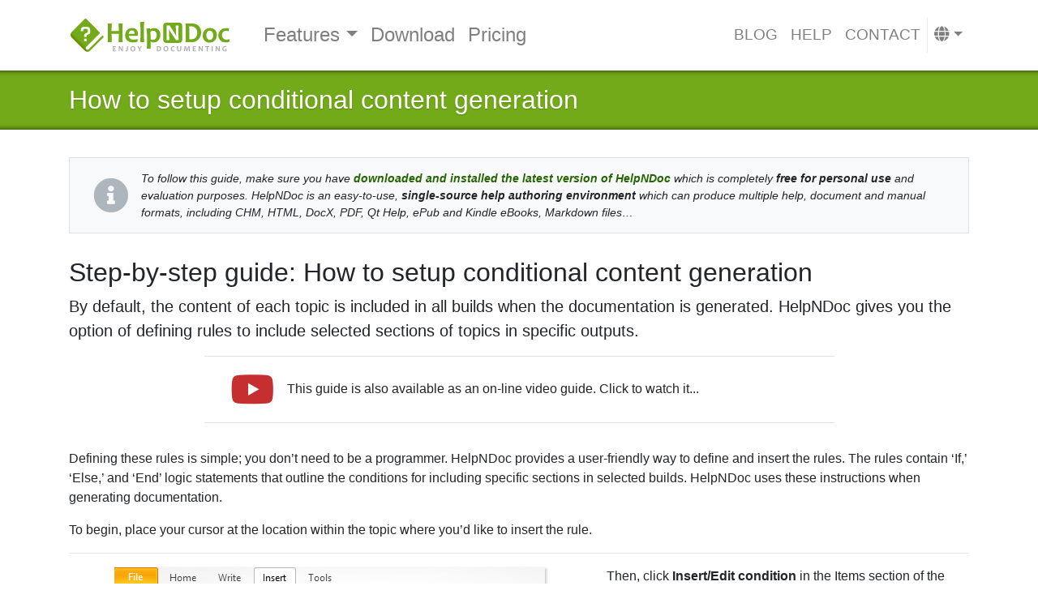

--- FILE ---
content_type: text/html
request_url: https://www.helpndoc.com/step-by-step-guides/how-to-setup-conditional-content-generation/
body_size: 6659
content:
<!doctype html><html lang=en><head><meta charset=utf-8><meta http-equiv=x-ua-compatible content="ie=edge"><meta name=viewport content="width=device-width,initial-scale=1,shrink-to-fit=no"><link rel="shortcut icon" href=/favicon.ico type=image/vnd.microsoft.icon><link rel=apple-touch-icon sizes=180x180 href=/apple-touch-icon.png><link rel=icon type=image/png sizes=32x32 href=/favicon-32x32.png><link rel=icon type=image/png sizes=16x16 href=/favicon-16x16.png><link rel=manifest href=/site.webmanifest><link rel=mask-icon href=/safari-pinned-tab.svg color=#73aa19><meta name=msapplication-TileColor content="#2b5797"><meta name=theme-color content="#ffffff"><meta name=description content="By default, the content of each topic is included in all builds when the documentation is generated. HelpNDoc gives you the option of defining rules to include selected sections of topics in specific outputs."><link rel=dns-prefetch href=https://dl.ibe-software.com><link rel=dns-prefetch href=https://www.google-analytics.com><link rel=dns-prefetch href=https://connect.facebook.net><meta property="og:url" content="https://www.helpndoc.com/step-by-step-guides/how-to-setup-conditional-content-generation/"><meta property="og:site_name" content="HelpNDoc"><meta property="og:title" content="How to setup conditional content generation"><meta property="og:description" content="By default, the content of each topic is included in all builds when the documentation is generated. HelpNDoc gives you the option of defining rules to include selected sections of topics in specific outputs."><meta property="og:locale" content="en"><meta property="og:type" content="article"><meta property="article:section" content="step-by-step-guides"><meta property="article:tag" content="Conditional Content Generation"><meta property="og:image" content="https://www.helpndoc.com/img/step-by-step-guides/how-to-setup-conditional-content-generation/end-a-condition.png"><meta property="og:image" content="https://www.helpndoc.com/img/step-by-step-guides/how-to-setup-conditional-content-generation/access-the-conditional-operation-window-from-the-ribbon.png"><meta property="og:image" content="https://www.helpndoc.com/img/step-by-step-guides/how-to-setup-conditional-content-generation/the-conditional-operation-window.png"><meta property="og:image" content="https://www.helpndoc.com/img/step-by-step-guides/how-to-setup-conditional-content-generation/define-an-if-or-if-not-condition.png"><meta property="og:image" content="https://www.helpndoc.com/img/step-by-step-guides/how-to-setup-conditional-content-generation/define-an-else-condition.png"><meta property="og:video" content="https://youtu.be/-Osy2cNjXhw"><meta name=twitter:card content="summary_large_image"><meta name=twitter:image content="https://www.helpndoc.com/img/step-by-step-guides/how-to-setup-conditional-content-generation/end-a-condition.png"><meta name=twitter:title content="How to setup conditional content generation"><meta name=twitter:description content="By default, the content of each topic is included in all builds when the documentation is generated. HelpNDoc gives you the option of defining rules to include selected sections of topics in specific outputs."><meta name=twitter:site content="@HelpNDoc"><link rel=canonical href=https://www.helpndoc.com/step-by-step-guides/how-to-setup-conditional-content-generation/><link rel=alternate href=https://www.helpndoc.com/step-by-step-guides/how-to-setup-conditional-content-generation/ hreflang=en><link rel=alternate href=https://www.helpndoc.com/fr/guides-etape-par-etape/comment-configurer-la-g%C3%A9n%C3%A9ration-de-contenu-conditionnel/ hreflang=fr><link rel=alternate href=https://www.helpndoc.com/es/guias-paso-a-paso/c%C3%B3mo-configurar-la-generaci%C3%B3n-de-contenido-condicional/ hreflang=es><link rel=alternate href=https://www.helpndoc.com/de/schritt-fuer-schritt-anleitungen/erstellung-bedingter-inhalte-einstellen/ hreflang=de><link rel=alternate href=https://www.helpndoc.com/step-by-step-guides/how-to-setup-conditional-content-generation/ hreflang=x-default><title>How to setup conditional content generation | HelpNDoc
</title><link href=/index.xml rel=alternate type=application/rss+xml title=HelpNDoc><script src=https://cdn.paddle.com/paddle/v2/paddle.js></script><script type=text/javascript>Paddle.Initialize({token:"live_436f40a02d0a41c70e95f65d21f",checkout:{settings:{displayMode:"overlay",locale:"en",allowDiscountRemoval:!0,showAddDiscounts:!0,showAddTaxId:!0,successUrl:"https://www.helpndoc.com/store/confirmation/",theme:"light"}}})</script><script>(function(e,t,n,s,o){e[s]=e[s]||[],e[s].push({"gtm.start":(new Date).getTime(),event:"gtm.js"});var a=t.getElementsByTagName(n)[0],i=t.createElement(n),r=s!="dataLayer"?"&l="+s:"";i.async=!0,i.src="https://www.googletagmanager.com/gtm.js?id="+o+r,a.parentNode.insertBefore(i,a)})(window,document,"script","dataLayer","GTM-WFHMB94")</script><script type=application/javascript>var dnt=navigator.doNotTrack||window.doNotTrack||navigator.msDoNotTrack,doNotTrack=dnt=="1"||dnt=="yes";doNotTrack||(!function(e,t,n,s,o,i,a){if(e.fbq)return;o=e.fbq=function(){o.callMethod?o.callMethod.apply(o,arguments):o.queue.push(arguments)},e._fbq||(e._fbq=o),o.push=o,o.loaded=!0,o.version="2.0",o.queue=[],i=t.createElement(n),i.async=!0,i.src=s,a=t.getElementsByTagName(n)[0],a.parentNode.insertBefore(i,a)}(window,document,"script","https://connect.facebook.net/en_US/fbevents.js"),fbq("init","935878209818521"),fbq("track","PageView"))</script><link rel=stylesheet href=/sass/main.min.573dbb9f2ad5087a90cad9fa5e8d5c23379f5164309ed9d3dd33d6e189b4be33.css integrity="sha256-Vz27nyrVCHqQytn6Xo1cIzefUWQwntnT3TPW4Ym0vjM="></head><body class="page-dir-step-by-step-guides-00520000-how-to-setup-conditional-content-generation page-section-step-by-step-guides
page-name-index page-name-i18n-index
page-lang-en" data-siteid="G7V+OG4OAAfpwIbv5DoyAv/yzrkoBwE5Evf+wef4vaA="><noscript><iframe src="https://www.googletagmanager.com/ns.html?id=GTM-WFHMB94" height=0 width=0 style=display:none;visibility:hidden></iframe></noscript><header class=blog-header id=main-header><div class=container><nav class="navbar navbar-expand-lg navbar-light"><a class=navbar-brand href=/><img src=/img/logo.en.svg width=200 class="d-inline-block align-top" alt="HelpNDoc Home Page">
</a><button class=navbar-toggler type=button data-toggle=collapse data-target=#navbarNav aria-controls=navbarNav aria-expanded=false aria-label="Toggle navigation">
<span class=navbar-toggler-icon></span></button><div class="collapse navbar-collapse justify-content-between" id=navbarNav><ul class="navbar-nav main"><div class=btn-group><a class=btn href=/feature-tour/ title="HelpNDoc feature tour" role=button>Features
</a><button type=button class="btn dropdown-toggle dropdown-toggle-split" data-toggle=dropdown aria-haspopup=true aria-expanded=false>
<span class=sr-only>Toggle Dropdown</span></button><div class=dropdown-menu><a class=dropdown-item title="Clean and efficient user interface" href=/feature-tour/stunning-user-interface/><i class='fas fa-desktop'></i> Stunning user interface
</a><a class=dropdown-item title="Centralize the management and reuse of diverse media elements" href=/feature-tour/project-library/><i class='fas fa-book'></i> Project Library
</a><a class=dropdown-item title="Create Microsoft Compiled HTML Help Files (CHM Format)" href=/feature-tour/create-chm-help-files/><i class='fas fa-question-circle'></i> Create CHM Help Files
</a><a class=dropdown-item title="Create beautiful responsive HTML websites" href=/feature-tour/produce-html-websites/><i class='fab fa-html5'></i> Produce HTML Websites
</a><a class=dropdown-item title="Import and Export Markdown documents" href=/feature-tour/markdown-import-export-using-helpndoc-help-authoring-tool/><i class='fab fa-markdown'></i> Import and Export Markdown
</a><a class=dropdown-item title="Customize the style of DocX and PDF documents" href=/feature-tour/customize-style-docx-and-pdf-documents/><i class='fas fa-file-pdf'></i> Style DocX and PDF documents
</a><a class=dropdown-item title="Generate iPhone websites and documentation" href=/feature-tour/iphone-website-generation/><i class='fas fa-mobile-alt'></i> Generate iPhone websites
</a><a class=dropdown-item title="Create ePub eBooks for the iPad and other e-Readers" href=/feature-tour/create-epub-ebooks-for-ipad-and-ereaders/><i class='fas fa-book'></i> Create ePub eBooks
</a><a class=dropdown-item title="Create eBooks for the Amazon Kindle" href=/feature-tour/create-ebooks-for-amazon-kindle/><i class='fas fa-tablet-alt'></i> Create Kindle eBooks
</a><a class=dropdown-item title="Create help files for the Qt Help framework" href=/feature-tour/create-help-files-for-the-qt-help-framework/><i class='far fa-life-ring'></i> Create QT Help Files
</a><a class=dropdown-item title="Advanced project analyzer" href=/feature-tour/advanced-project-analyzer/><i class='fas fa-notes-medical'></i> Advanced project analyzer
</a><a class=dropdown-item title="List, sort, filter and locate hyperlinks project-wide" href=/feature-tour/helpndoc-hyperlink-analyzer-vital-tool-for-accurate-documentation-projects/><i class='fas fa-link'></i> Hyperlink analyzer</a></div></div><li class=nav-item><a class=nav-link title="Download HelpNDoc for free" href=/download/>Download</a></li><li class=nav-item><a class=nav-link title="Buy the full versions of HelpNDoc" href=/store/>Pricing <i class='fas fa-gift'></i></a></li></ul><ul class="navbar-nav secondary"><li class=nav-item><a class=nav-link title="What's new, and interesting articles about HelpNDoc" href=/news-and-articles/>Blog</a></li><li class=nav-item><a class=nav-link title="Browse through HelpNDoc's documentation online" href=/online-help/>Help</a></li><li class=nav-item><a class=nav-link title="Contact us for support and pre-sales questions" href=/contact/>Contact</a></li><li class="nav-item dropdown nav-languages"><a class="nav-link dropdown-toggle" href=# id=navbarDropdown role=button data-toggle=dropdown aria-haspopup=true aria-expanded=false><i class="fa fa-globe"></i></a><div class="dropdown-menu dropdown-menu-right" aria-labelledby=navbarDropdown><a class=dropdown-item href=/de/schritt-fuer-schritt-anleitungen/erstellung-bedingter-inhalte-einstellen/><i class="flag-icon flag-icon-de"></i> Deutsch</a>
<a class=dropdown-item href=/es/guias-paso-a-paso/c%C3%B3mo-configurar-la-generaci%C3%B3n-de-contenido-condicional/><i class="flag-icon flag-icon-es"></i> Español</a>
<a class=dropdown-item href=/fr/guides-etape-par-etape/comment-configurer-la-g%C3%A9n%C3%A9ration-de-contenu-conditionnel/><i class="flag-icon flag-icon-fr"></i> Français</a></div></li></ul></div></nav></div></header><div class=page-title-whole><div class=container><div class=row><div class=col><header><h1 class=blog-post-title><a href=/step-by-step-guides/how-to-setup-conditional-content-generation/>How to setup conditional content generation</a></h1></header></div></div></div></div><div class=container><div class=row><div class="col blog-main"><aside class="banner banner-stepbystep-info"><div class=media><div class="align-self-center mr-3"><i class="fa fa-info-circle"></i></div><div class=media-body>To follow this guide, make sure you have <strong><a href=/helpndoc-setup.exe>downloaded and installed the latest version of HelpNDoc</a></strong> which is completely <strong>free for personal use</strong> and evaluation purposes. HelpNDoc is an easy-to-use, <strong>single-source help authoring environment</strong> which can produce multiple help, document and manual formats, including CHM, HTML, DocX, PDF, Qt Help, ePub and Kindle eBooks, Markdown files&mldr;</div></div></aside><article class="blog-post step-by-step-guide"><h2>Step-by-step guide: How to setup conditional content generation</h2><p class=lead>By default, the content of each topic is included in all builds when the documentation is generated. HelpNDoc gives you the option of defining rules to include selected sections of topics in specific outputs.</p><div class=yt-placeholder><div class="media align-items-center"><div class="align-self-center mr-3"><i class="fab fa-youtube"></i></div><div class=media-body><a href="//www.youtube-nocookie.com/embed/-Osy2cNjXhw?autoplay=1&amp;rel=0&amp;showinfo=0">This guide is also available as an on-line video guide. Click to watch it...</a></div></div></div><p>Defining these rules is simple; you don&rsquo;t need to be a programmer. HelpNDoc provides a user-friendly way to define and insert the rules. The rules contain &lsquo;If,&rsquo; &lsquo;Else,&rsquo; and &lsquo;End&rsquo; logic statements that outline the conditions for including specific sections in selected builds. HelpNDoc uses these instructions when generating documentation.</p><p>To begin, place your cursor at the location within the topic where you&rsquo;d like to insert the rule.</p><hr><div class="row step step-1"><div class="col-sm-12 col-md-7 text-center step-img"><img src=/img/step-by-step-guides/how-to-setup-conditional-content-generation/access-the-conditional-operation-window-from-the-ribbon.png alt="Access the conditional operation window from the ribbon"></div><div class="col-sm-12 col-md-5 step-content"><div class=step-text>Then, click <strong>Insert/Edit condition</strong> in the Items section of the Insert ribbon tab.<br>This opens the &lsquo;Insert conditional operation&rsquo; window.</div></div></div><hr><div class="row step step-2"><div class="col-sm-12 col-md-7 text-center step-img"><img src=/img/step-by-step-guides/how-to-setup-conditional-content-generation/the-conditional-operation-window.png alt="The conditional operation window"></div><div class="col-sm-12 col-md-5 step-content"><div class=step-text><p>You&rsquo;ll use this window to define the conditions to instruct HelpNDoc whether to include sections of the topic in outputs when publishing documentation.</p><p><strong>Condition</strong>: You begin by inserting either an &lsquo;If&rsquo; or &lsquo;If not&rsquo; statement.</p><ul><li><strong>IF</strong>: inserts the build tags selected</li><li><strong>IF NOT</strong>: excludes the build tags selected</li></ul><p><strong>Current build tags include</strong>: Click the box for each appropriate build tag. This displays a check mark, indicating the tag is active. Click a check mark to deactivate the tag.</p><p>Click <strong>OK</strong> to save the rule and close the window.</p></div></div></div><hr><div class="row step step-3"><div class="col-sm-12 col-md-7 text-center step-img"><img src=/img/step-by-step-guides/how-to-setup-conditional-content-generation/define-an-if-or-if-not-condition.png alt="Define an IF or IF NOT condition"></div><div class="col-sm-12 col-md-5 step-content"><div class=step-text><p>This returns you to the topic editor where the &lsquo;If&rsquo; or &lsquo;If not&rsquo; rule you defined above is displayed.</p><p>Place your cursor below the end of the section that should be included in that rule.<br>Click <strong>Insert/Edit condition</strong> again to display the &lsquo;Insert Conditional Operation&rsquo; window.</p><p>Next, you have the option to insert an &lsquo;Else&rsquo; statement to create an additional condition.<br>When you insert an &lsquo;Else&rsquo; rule, this negates the previous &lsquo;If&rsquo; or &lsquo;If not&rsquo; rule for the selected section.<br>For example, if the &lsquo;If&rsquo; rule applies only to the first version of your product, you could define an &lsquo;Else&rsquo; rule that applies to all other versions of the product.</p><p>Click <strong>Else</strong> and then click <strong>OK</strong> to close the window.</p></div></div></div><hr><div class="row step step-4"><div class="col-sm-12 col-md-7 text-center step-img"><img src=/img/step-by-step-guides/how-to-setup-conditional-content-generation/define-an-else-condition.png alt="Define an ELSE condition"></div><div class="col-sm-12 col-md-5 step-content"><div class=step-text><p>This displays the &lsquo;Else&rsquo; rule in your topic editor.</p><p>Lastly, you&rsquo;ll complete the rule(s).</p><p>To do this, place your cursor below the end of the section included in the rule(s) defined above. (You do this regardless of whether you defined an &lsquo;Else&rsquo; rule above.)</p><p>Click <strong>Insert/Edit condition</strong> again to access the &lsquo;Insert conditional operation&rsquo; window.</p><p>Click <strong>End</strong> and then click <strong>OK</strong> to save the rule and close the window.</p></div></div></div><hr><div class="row step step-5"><div class="col-sm-12 col-md-7 text-center step-img"><img src=/img/step-by-step-guides/how-to-setup-conditional-content-generation/end-a-condition.png alt="END a condition"></div><div class="col-sm-12 col-md-5 step-content"><div class=step-text>This inserts &lsquo;End&rsquo; in your topic, terminating the rule(s) defined above.<br>All content following &lsquo;End&rsquo; is included in all outputs.</div></div></div><hr><p>If only one condition applies, an &lsquo;Else&rsquo; statement is not required. Instead, you&rsquo;ll insert only an &lsquo;If&rsquo; (or &lsquo;If not&rsquo;) rule and an &lsquo;End&rsquo; statement.</p><p>To edit existing conditional content generation rules, highlight the rule that you&rsquo;d like to update. Then, click <strong>Insert/Edit condition</strong> to access the &lsquo;Insert conditional operation&rsquo; window. Then, follow the steps outlined above to update the selected rule.</p><hr><p>By defining conditional content generation within your topics, you can easily generate multiple variations of your documentation for various clients, licenses, version, kinds of users&mldr; In addition to conditional topic generation, HelpNDoc provides a great flexibility in generating multiple versions of the same documentation.</p><nav class="navigation step-navigation"><ul class="pagination justify-content-center"><li class=page-item><a class=page-link href=https://www.helpndoc.com/step-by-step-guides/how-to-setup-conditional-topic-generation/>&#171; How to setup conditional topic generation</a></li><li class=page-item><a class=page-link href=https://www.helpndoc.com/online-help/>Online help</a></li><li class=page-item><a class=page-link href=https://www.helpndoc.com/step-by-step-guides/how-to-use-the-script-editor/>How to use the script editor &#187;</a></li></ul></nav><h4>See also</h4><ul><li><a href=/news-and-articles/2013-11-19-conditional-topic-generation-and-many-enhancements-available-in-helpndoc-4.1/>Conditional topic generation and many enhancements available in HelpNDoc 4.1</a></li><li><a href=/news-and-articles/2012-10-31-produce-multiple-variations-of-a-master-documentation-with-ease/>Produce multiple variations of a master documentation with ease</a></li><li><a href=/step-by-step-guides/how-to-maintain-tags-associated-with-output-builds/>How to maintain tags associated with output builds</a></li><li><a href=/step-by-step-guides/how-to-manage-build-tags/>How to manage build tags</a></li><li><a href=/step-by-step-guides/how-to-setup-conditional-topic-generation/>How to setup conditional topic generation</a></li></ul></article></div></div></div><footer class=footer-whole><div class=footer-first><div class=container><div class=row><div class="col-sm-12 col-md-4 order-first order-md-last"><div class=row><div class="col dl-button"><a href=/download/ class=btn data-toggle=tooltip data-placement=top title="HelpNDoc is free for personal use and evaluation purposes"><div class=media><div class="align-self-center mr-3"><i class="fa fa-download"></i></div><div class=media-body><h4 class=media-heading>Free Download</h4><span class=chevron-after>Completely free for personal use</span></div></div></a></div></div><div class=row><div class="col social-icons"><ul><li class=icon-facebook><a class=btn href=https://www.facebook.com/HelpNDoc data-toggle=tooltip data-placement=bottom title="HelpNDoc is on FaceBook"><i class="fab fa-facebook-f"></i></a></li><li class=icon-twitter><a class=btn href=https://www.twitter.com/HelpNDoc data-toggle=tooltip data-placement=bottom title="Follow HelpNDoc's Twitter account"><i class="fab fa-twitter"></i></a></li><li class=icon-linkedin><a class=btn href=https://www.linkedin.com/company/helpndoc data-toggle=tooltip data-placement=bottom title="HelpNDoc is on LinkedIn"><i class="fab fa-linkedin-in"></i></a></li><li class=icon-youtube><a class=btn href=https://www.youtube.com/user/HelpNDoc data-toggle=tooltip data-placement=bottom title="HelpNDoc is on YouTube"><i class="fab fa-youtube"></i></a></li><li class=icon-rss><a class=btn href=https://www.helpndoc.com/index.xml data-toggle=tooltip data-placement=bottom title="Follow HelpNDoc's RSS feed"><i class="fa fa-rss"></i></a></li></ul></div></div></div><div class="col-sm-6 col-md-4"><div class=row><div class=col><h3>Member of the <a href=https://www.ibe-software.com>IBE Software network</a></h3></div></div><div class=row><div class=col><ul><li><a href=https://www.helpauthoringsoftware.com>Help Authoring Software</a> - All about help authoring tools and software</li><li><a href=https://www.7capture.com>7capture</a> - Fast and easy high quality screen capture software</li><li><a href=https://www.web2generators.com/>Web 2.0 Generators</a> - All kind of tools to speed up web development</li><li><a href=http://www.webandsay.com/>WebAndSay</a> - All we have to say about the web</li><li><a href=https://www.ibe-software.com/>IBE Software</a> - A software development company</li></ul></div></div></div><div class="col-sm-6 col-md-4 order-last order-md-first"><div class=row><div class=col><h3>HelpNDoc links & resources</h3></div></div><div class=row><div class=col><ul><li><a href=/feature-tour/ title="Learn why HelpNDoc is so powerful">Feature Tour</a></li><li><a href=/download/ title="Download HelpNDoc Freeware Edition">Free Download</a></li><li><a href=/store/ title="Buy HelpNDoc">Online Store</a></li><li><a href=/news-and-articles/ title="Latest news and articles about HelpNDoc">News & Articles</a></li><li><a href=/online-help/ title="Read HelpNDoc's documentation">Online documentation</a></li></ul></div><div class=col><ul><li><a href=/screenshots-and-screencasts/ title="View HelpNDoc's screenshots and screencasts">Screenshots & screencasts</a></li><li><a href=/feature-tour/iphone-website-generation/ title="Generate iPhone documentation and web-site">iPhone website generation</a></li><li><a href=/create-epub-ebooks/ title="Write and produce ePub eBooks effortlessly">Produce ePub eBooks</a></li><li><a href=/feature-tour/create-ebooks-for-amazon-kindle/ title="Create MobiPocket compatible with Amazon's Kindle">Create eBooks for the Kindle</a></li><li><a href=/showcase/ title="Showcase of projects created using HelpNDoc">Showcase</a></li></ul></div></div></div></div></div></div><div class=footer-last><div class=container><div class=row><div class=col><a href=/feature-tour/>Free Help Authoring Environment</a></div><div class="col text-right"><a href=/privacy-policy/>Privacy Policy</a> | <a href=/terms-and-conditions/>Terms & Conditions</a> | <a href=/legal-mentions/>Legal Mentions</a></div></div><div class=row><div class=col>HTML <a href=/help-authoring-tool/>help authoring tool</a>, PDF, iPhone, Web based and eBook documentation generator.</div><div class="col text-right">Copyright © <a href=https://www.ibe-software.com>IBE Software</a>. All Rights Reserved.</div></div></div></div></footer><script>window.hnd||(window.hnd={i18n:{}},window.hnd.latest_version="10.3.0.232",window.hnd.pages={store:"https://www.helpndoc.com/store/"})</script><script type=text/javascript src=/js/jquery.min.fc9a93dd241f6b045cbff0481cf4e1901becd0e12fb45166a8f17f95823f0b1a.js integrity="sha256-/JqT3SQfawRcv/BIHPThkBvs0OEvtFFmqPF/lYI/Cxo="></script><script type=text/javascript src=/js/popper.min.fe28dc38bc057f6eb11180235bbe458b3295a39b674d889075d3d9a0b5071d9f.js integrity="sha256-/ijcOLwFf26xEYAjW75FizKVo5tnTYiQddPZoLUHHZ8="></script><script type=text/javascript src=/js/bootstrap.min.423217abf8775cea2dc30fa1fe3e1c5e24dc359a80f1c37ad29a86094bfe81d1.js integrity="sha256-QjIXq/h3XOotww+h/j4cXiTcNZqA8cN60pqGCUv+gdE="></script><script type=text/javascript src=/js/i18n.en.min.834249bf7d904fc2836e7bda62d6bf3979f34dd5c529792a868a7e473fc71dbb.js integrity="sha256-g0JJv32QT8KDbnvaYta/OXnzTdXFKXkqhop+Rz/HHbs="></script><script type=text/javascript src=/js/main.min.10b29257b12370b443a1b9f4e503ed2791199126d00cee4168e45ef55f81c190.js integrity="sha256-ELKSV7EjcLRDobn05QPtJ5EZkSbQDO5BaORe9V+BwZA="></script><script type=text/javascript>var dnt=navigator.doNotTrack||window.doNotTrack||navigator.msDoNotTrack,doNotTrack=dnt=="1"||dnt=="yes";doNotTrack||(_linkedin_partner_id="2200193",window._linkedin_data_partner_ids=window._linkedin_data_partner_ids||[],window._linkedin_data_partner_ids.push(_linkedin_partner_id),function(){var t=document.getElementsByTagName("script")[0],e=document.createElement("script");e.type="text/javascript",e.async=!0,e.src="https://snap.licdn.com/li.lms-analytics/insight.min.js",t.parentNode.insertBefore(e,t)}())</script></body></html>

--- FILE ---
content_type: application/javascript
request_url: https://www.helpndoc.com/js/i18n.en.min.834249bf7d904fc2836e7bda62d6bf3979f34dd5c529792a868a7e473fc71dbb.js
body_size: 297
content:
window.hnd.i18n.home_typed_title=['<i class="fas fa-question-circle"></i> CHM Help Files','<i class="fab fa-html5"></i> HTML web sites','<i class="fas fa-file-word"></i> Word documents','<i class="fas fa-file-pdf"></i> PDF documents','<i class="fas fa-book"></i> ePub eBooks','<i class="fas fa-tablet-alt"></i> Kindle eBooks','<i class="fas fa-info-circle"></i> Qt Help files','<i class="fab fa-markdown"></i> Markdown documents'],window.hnd.i18n.contact_form={sending:"Sending message. Please wait...",success:"Message sent. We will get back to you shortly.",error:'An error occurred while sending the message. Please submit your request via the following contact form: <a href="https://support.helpndoc.com/support/tickets/new">alternative contact form</a>.'},window.hnd.i18n.countdown={format_day:"%-D day%!D",expired:"This offer has expired!"}

--- FILE ---
content_type: image/svg+xml
request_url: https://www.helpndoc.com/img/logo.en.svg
body_size: 3398
content:
<svg xmlns="http://www.w3.org/2000/svg" xmlns:xlink="http://www.w3.org/1999/xlink" width="720" height="161.84" viewBox="0 0 720 161.84"><defs><linearGradient id="a" x1="172.19" y1="69.97" x2="238.43" y2="69.97" gradientUnits="userSpaceOnUse"><stop offset="0" stop-color="#73aa19"/><stop offset="1" stop-color="#73aa19"/></linearGradient><linearGradient id="b" x1="249.03" y1="80.69" x2="306.5" y2="80.69" xlink:href="#a"/><linearGradient id="c" x1="315.64" y1="66.18" x2="333.88" y2="66.18" xlink:href="#a"/><linearGradient id="d" x1="343.65" y1="94.41" x2="406.36" y2="94.41" xlink:href="#a"/><linearGradient id="e" x1="418.61" y1="69.78" x2="503.02" y2="69.78" xlink:href="#a"/><linearGradient id="f" x1="517.73" y1="70.16" x2="587.13" y2="70.16" xlink:href="#a"/><linearGradient id="g" x1="593.5" y1="80.91" x2="656.97" y2="80.91" xlink:href="#a"/><linearGradient id="h" x1="662.83" y1="80.91" x2="713.24" y2="80.91" xlink:href="#a"/><linearGradient id="i" x1="42.7" y1="118.3" x2="53.76" y2="107.24" gradientUnits="userSpaceOnUse"><stop offset="0" stop-color="#648c00"/><stop offset="1" stop-color="#73aa19"/></linearGradient></defs><title>logo.en</title><path d="M409.25,139.82a12.76,12.76,0,0,1-3.13,8.55Q403,152,397.33,152q-2.55,0-7-.21.22-5.2.22-11.74,0-6.29-.22-10.71h3c.5,0,1.23,0,2.21-.05l1.91-.06q6.21,0,9,3.11A10.72,10.72,0,0,1,409.25,139.82Zm-4.7.74a8.29,8.29,0,0,0-1.93-5.58q-1.94-2.26-5.89-2.27a19.21,19.21,0,0,0-2,.16q.17,3.45.17,7.21,0,4.13.17,8.17a11.43,11.43,0,0,0,2.24.23,6.5,6.5,0,0,0,5.49-2.31A8.92,8.92,0,0,0,404.55,140.56Z" style="fill:#aaa"/><path d="M441.58,140.18a12.39,12.39,0,0,1-3.24,8.78,10.51,10.51,0,0,1-8,3.48,10.1,10.1,0,0,1-7.61-3.2,11.28,11.28,0,0,1-3.06-8.13,12.4,12.4,0,0,1,3.24-8.78,10.47,10.47,0,0,1,8-3.48,10.11,10.11,0,0,1,7.61,3.19A11.25,11.25,0,0,1,441.58,140.18Zm-4.75.5a8.93,8.93,0,0,0-1.85-5.85,5.67,5.67,0,0,0-4.54-2.24,5.26,5.26,0,0,0-4.27,2.26,9,9,0,0,0-1.76,5.71,8.92,8.92,0,0,0,1.85,5.84,5.68,5.68,0,0,0,4.54,2.25,5.26,5.26,0,0,0,4.27-2.27A9,9,0,0,0,436.83,140.68Z" style="fill:#aaa"/><path d="M469.19,147.74l-.29,4a20.71,20.71,0,0,1-4.83.59q-5.9,0-9-3.27a11.14,11.14,0,0,1-3.09-7.94,12.11,12.11,0,0,1,3.28-8.44q3.27-3.58,9-3.58a16,16,0,0,1,4,.48l-.6,4a12.88,12.88,0,0,0-3.89-.65,6.16,6.16,0,0,0-5.2,2.21,8.58,8.58,0,0,0-1.71,5.39,8.41,8.41,0,0,0,2,5.63,7,7,0,0,0,5.67,2.38A16.72,16.72,0,0,0,469.19,147.74Z" style="fill:#aaa"/><path d="M499,129.37q-.17,5.79-.16,11.59,0,11.44-9.37,11.45c-3.08,0-5.41-.85-7-2.54s-2.34-4.72-2.34-9.1q0-5.81-.16-11.4h4.88q-.22,5.82-.23,11.24,0,4.74,1.21,6.5a4.17,4.17,0,0,0,3.72,1.76,4.23,4.23,0,0,0,3.8-1.75c.78-1.16,1.17-3.35,1.17-6.54q0-5.27-.22-11.21Z" style="fill:#aaa"/><path d="M537.2,151.82h-5q0-2.92-.36-9.89t-.38-8.68h-.26c-.11.69-.41,2-.91,3.83s-1.42,4.6-2.78,8.23-2,5.8-2,6.51h-3.8c0-.73-.66-2.92-2-6.57s-2.15-6.2-2.56-7.66a43.38,43.38,0,0,1-1-4.34h-.26q0,2.16-.42,9.24t-.41,9.33h-4.54c0-.34.41-3.8,1.25-10.36s1.25-10.6,1.25-12.09h6.66q0,1.94,2.11,8.52c1.4,4.39,2.11,7.2,2.11,8.43h.26q0-1.86,2.4-8.45c1.6-4.39,2.4-7.23,2.4-8.5h6.61q0,3.57.8,12.73C536.94,148.21,537.2,151.45,537.2,151.82Z" style="fill:#aaa"/><path d="M564.33,148l-.13,3.79H549.54q.23-5.2.23-11.74,0-6.29-.23-10.71h14l-.19,3.77q-5.16-.27-9.36-.27c.11,1.6.17,3.48.17,5.66,2.4,0,5-.07,7.7-.19v3.6q-4-.16-7.7-.17c0,2.33,0,4.52.14,6.55Q559,148.32,564.33,148Z" style="fill:#aaa"/><path d="M594.37,151.82h-4.25q0-.7-4.74-7.47c-3.3-4.74-5.19-8-5.64-9.74h-.28a60.22,60.22,0,0,1,.43,6.83q0,4.26.24,10.38H575.9c.17-3.56.25-7.48.25-11.74s-.08-7.77-.25-10.71H581q0,.91,4.25,7.29,4.53,6.78,5.2,9.2h.26a66.86,66.86,0,0,1-.41-6.9q0-4.68-.24-9.59h4.3q-.24,4.27-.24,10.71C594.13,144.4,594.21,148.32,594.37,151.82Z" style="fill:#aaa"/><path d="M622.77,129.37l-.12,3.71c-2.29-.18-4.46-.26-6.49-.26q0,3.26,0,7.26,0,6.21.19,11.74H611.5c.14-3.65.22-7.57.22-11.74q0-3.93-.07-7.26-2.43,0-6.66.27l.14-3.72Z" style="fill:#aaa"/><path d="M638.26,151.82h-4.87c.15-3.56.22-7.48.22-11.74s-.07-7.77-.22-10.71h4.87c-.15,2.9-.22,6.46-.22,10.71S638.11,148.33,638.26,151.82Z" style="fill:#aaa"/><path d="M669.46,151.82H665.2q0-.7-4.73-7.47-5-7.11-5.65-9.74h-.28a60.22,60.22,0,0,1,.43,6.83q0,4.26.24,10.38H651c.17-3.56.26-7.48.26-11.74s-.09-7.77-.26-10.71h5.11q0,.91,4.26,7.29,4.53,6.78,5.2,9.2h.25a66.86,66.86,0,0,1-.41-6.9q0-4.68-.24-9.59h4.31q-.26,4.27-.25,10.71C669.21,144.4,669.29,148.32,669.46,151.82Z" style="fill:#aaa"/><path d="M699.91,151.24a28.66,28.66,0,0,1-6.86,1q-5.92,0-9-3.25a11.13,11.13,0,0,1-3.05-7.89,12.11,12.11,0,0,1,3.33-8.49q3.33-3.6,9.24-3.6a21,21,0,0,1,4.89.5l-.57,4.07a19.47,19.47,0,0,0-4.86-.71,6.55,6.55,0,0,0-5.42,2.23,8.48,8.48,0,0,0-1.79,5.46,8.8,8.8,0,0,0,2,5.75,6.75,6.75,0,0,0,5.53,2.44,14.15,14.15,0,0,0,2.27-.2,28.49,28.49,0,0,1-.25-3.76,26.54,26.54,0,0,0-.37-4.19h4.88c-.1,1.77-.14,3.55-.14,5.34C699.77,147.29,699.81,149,699.91,151.24Z" style="fill:#aaa"/><path d="M209.55,148l-.13,3.79H194.76q.23-5.2.23-11.74,0-6.29-.23-10.71h14l-.19,3.77q-5.17-.27-9.37-.27c.11,1.6.17,3.48.17,5.66,2.4,0,5-.07,7.7-.19v3.6c-2.69-.11-5.25-.17-7.7-.17,0,2.33,0,4.52.14,6.55C202.64,148.32,206,148.22,209.55,148Z" style="fill:#aaa"/><path d="M239.59,151.82h-4.25q0-.7-4.73-7.47-5-7.11-5.65-9.74h-.28a60.22,60.22,0,0,1,.43,6.83q0,4.26.24,10.38h-4.23c.17-3.56.26-7.48.26-11.74s-.09-7.77-.26-10.71h5.11q0,.91,4.25,7.29,4.53,6.78,5.21,9.2h.25a66.86,66.86,0,0,1-.41-6.9q0-4.68-.24-9.59h4.3q-.24,4.27-.24,10.71C239.35,144.4,239.43,148.32,239.59,151.82Z" style="fill:#aaa"/><path d="M261.81,129.37c-.13,3.42-.2,7.66-.2,12.69q0,5.74-2.36,8.16-2,2.07-6.22,2.07a12.84,12.84,0,0,1-3-.36l.31-3.71a5.69,5.69,0,0,0,2.31.52,4.57,4.57,0,0,0,3.27-1q1.46-1.41,1.46-5.34,0-7.89-.26-13Z" style="fill:#aaa"/><path d="M294.92,140.18a12.39,12.39,0,0,1-3.24,8.78,10.5,10.5,0,0,1-8,3.48,10.1,10.1,0,0,1-7.62-3.2,11.28,11.28,0,0,1-3.06-8.13,12.4,12.4,0,0,1,3.24-8.78,10.47,10.47,0,0,1,8-3.48,10.11,10.11,0,0,1,7.61,3.19A11.25,11.25,0,0,1,294.92,140.18Zm-4.75.5a8.93,8.93,0,0,0-1.85-5.85,5.66,5.66,0,0,0-4.54-2.24,5.26,5.26,0,0,0-4.27,2.26,9,9,0,0,0-1.76,5.71,8.92,8.92,0,0,0,1.85,5.84,5.68,5.68,0,0,0,4.54,2.25,5.24,5.24,0,0,0,4.27-2.27A9,9,0,0,0,290.17,140.68Z" style="fill:#aaa"/><path d="M323.27,129.37c0,.47-.65,1.74-2,3.81q-3,4.74-3.67,5.9-2,3.49-2,5.19,0,3.79.2,7.55H311q.19-3.78.19-7.6a13.48,13.48,0,0,0-1.81-5.33q-.84-1.66-3.37-5.92a13.92,13.92,0,0,1-1.81-3.6h5.41a28.53,28.53,0,0,0,2.16,5.23c1.44,3.08,2.16,5.06,2.16,6h.28c0-.83.7-2.71,2.11-5.66s2.1-4.78,2.1-5.53Z" style="fill:#aaa"/><path d="M238.43,111H220.58q.63-20.88.63-36.21h-31.8q0,13.74.63,36.21H172.19q.81-20.82.82-43,0-22.39-.82-39.17H190q-.75,17.72-.75,32.8h32q0-13.31-.75-32.8h17.85q-.88,16-.88,39.17Q237.55,92.24,238.43,111Z" style="fill:url(#a)"/><path d="M306.5,74.64q0,3.21-.38,8.39l-40.63.69a18.55,18.55,0,0,0,6.12,11.86q5.24,4.74,13.76,4.73a78,78,0,0,0,20.12-2.84l-1.26,12.24q-8.7,3.17-21.58,3.16-16.27,0-24.95-9.15a30.87,30.87,0,0,1-8.67-22,35.24,35.24,0,0,1,8.23-23.31q8.24-9.87,22.87-9.87,13.38,0,19.87,7.25T306.5,74.64Zm-14.76-.57q0-14.52-12.37-14.51-11.79,0-14,15Z" style="fill:url(#b)"/><path d="M333.88,111H316.65q1-21.65,1-46.88a377.4,377.4,0,0,0-2-41.83l18.24-1q-.94,17.85-.95,42.83Q332.93,89.53,333.88,111Z" style="fill:url(#c)"/><path d="M406.36,78.48a38.73,38.73,0,0,1-7.82,24q-7.83,10.35-21.39,10.35-10.09,0-13.88-4.29h-.75q0,15.45.44,31.29H345.8q1.14-18.11,1.13-41.77,0-30.52-3.28-46.56l16.15-1.76.95,5.42h1Q368.51,49,380.12,49q12.11,0,19.18,8.74A32,32,0,0,1,406.36,78.48Zm-16.78,1.64a23.47,23.47,0,0,0-4-13.69,12.65,12.65,0,0,0-11-5.74q-8.7,0-12.74,5.11.94,17.73.94,32.49,4,3.1,10.29,3.1,8.38,0,12.42-6.22A27,27,0,0,0,389.58,80.12Z" style="fill:url(#d)"/><path d="M488.41,25h-55.2a14.61,14.61,0,0,0-14.6,14.61V100a14.6,14.6,0,0,0,14.6,14.6h55.2A14.61,14.61,0,0,0,503,100V39.61A14.61,14.61,0,0,0,488.41,25Zm-1.61,77.4H474.48q0-2-13.72-21.59Q446.41,60.2,444.4,52.62h-.79a176,176,0,0,1,1.24,19.76q0,12.32.7,30H433.28q.75-15.45.75-34,0-18.21-.75-31h14.81q0,2.64,12.33,21.1,13.11,19.6,15.06,26.59h.75a188.06,188.06,0,0,1-1.2-20q0-13.51-.7-27.73H486.8q-.71,12.38-.7,31T486.8,102.4Z" style="fill:url(#e)"/><path d="M587.13,67.13a46.58,46.58,0,0,1-11.48,31.29q-11.49,13.38-32.18,13.37-9.33,0-25.74-.75.82-19,.82-43,0-22.95-.82-39.17h11c1.81,0,4.5-.07,8.08-.19s5.91-.19,7-.19q22.77,0,33,11.35A39.3,39.3,0,0,1,587.13,67.13Zm-17.22,2.71q0-12.11-7.07-20.41t-21.58-8.3a66.07,66.07,0,0,0-7.44.57q.63,12.63.63,26.37,0,15.09.63,29.91a41.54,41.54,0,0,0,8.2.82q13.58,0,20.1-8.42T569.91,69.84Z" style="fill:url(#f)"/><path d="M657,79.68q0,15.9-9.78,24.86a33,33,0,0,1-23,9,31.1,31.1,0,0,1-21.64-8.17q-9-8.17-9-23,0-16,9.84-25a33,33,0,0,1,23.09-9A30.81,30.81,0,0,1,648,56.56Q657,64.79,657,79.68Zm-16.47,1.9q0-9.15-4.29-15.37T625,60a12.86,12.86,0,0,0-10.88,5.8Q610,71.61,610,80.31q0,9.15,4.29,15.37t11.17,6.21a12.85,12.85,0,0,0,10.88-5.8Q640.5,90.29,640.5,81.58Z" style="fill:url(#g)"/><path d="M713.24,97.79l-1.07,12q-5.74,3-15.59,3-16.27,0-25-9.09A30.33,30.33,0,0,1,662.83,82,32.94,32.94,0,0,1,672,58.83Q681.13,49,697,49a49.67,49.67,0,0,1,13.81,1.76L708.7,63.6a33.72,33.72,0,0,0-13-2.4q-7.63,0-12.05,5.39a20.32,20.32,0,0,0-4.42,13.28,21.14,21.14,0,0,0,5.24,14.51q5.24,5.94,14.83,5.93A49.89,49.89,0,0,0,713.24,97.79Z" style="fill:url(#h)"/><path d="M152.7,84.19a4.43,4.43,0,0,0-6.27,0L87.75,142.86a7.74,7.74,0,1,1-10.94-10.94l58.67-58.67a4.44,4.44,0,0,0,0-6.28L76.81,8.3a4.44,4.44,0,0,0-6.28,0L11.86,67a16.63,16.63,0,0,0,0,23.5l58.67,58.67h0a16.63,16.63,0,0,0,23.49,0L152.7,90.47A4.43,4.43,0,0,0,152.7,84.19ZM63.35,61v2.32H52.53V61c0-15,5.58-17.7,22-17.7,12.71,0,20.27,2.41,20.27,18.13,0,9.46-.61,12.81-10.32,16.85-4.55,1.88-6,2.4-6,7.9v1.46H67.63V86.17c0-9.19.27-11.08,8.35-14.61,5.93-2.58,8-2.83,8-10.14,0-8.25-2.06-9.11-9.89-9.11C65.24,52.31,63.1,53.43,63.35,61Zm4.28,47.18V96.4H78.46v11.77Z" style="fill:url(#i)"/></svg>